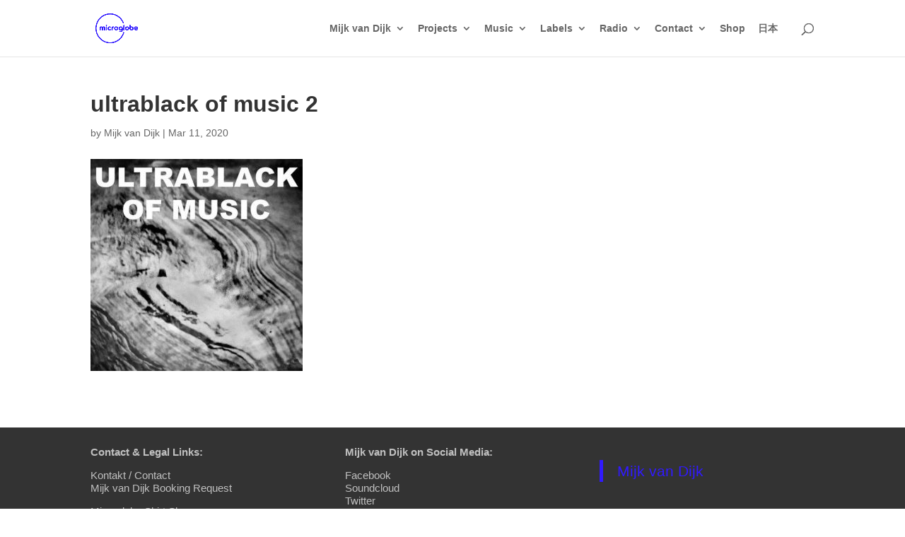

--- FILE ---
content_type: text/css; charset=utf-8
request_url: https://microglobe.de/wp-content/et-cache/8543/et-divi-dynamic-tb-8086-8543-late.css?ver=1769281984
body_size: 996
content:
.et-waypoint.et_pb_animation_off,.et-waypoint:not(.et_pb_counters).et_pb_animation_off,.et_pb_animation_off{opacity:1}.et-waypoint.et_pb_animation_left.et-animated,.et_pb_animation_left.et-animated{opacity:1;animation:fadeLeft 1s 1 cubic-bezier(.77,0,.175,1)}.et-waypoint.et_pb_animation_right.et-animated,.et_pb_animation_right.et-animated{opacity:1;animation:fadeRight 1s 1 cubic-bezier(.77,0,.175,1)}.et-waypoint.et_pb_animation_top.et-animated,.et_pb_animation_top.et-animated{opacity:1;animation:fadeTop 1s 1 cubic-bezier(.77,0,.175,1)}.et-waypoint.et_pb_animation_bottom.et-animated,.et_pb_animation_bottom.et-animated{opacity:1;animation:fadeBottom 1s 1 cubic-bezier(.77,0,.175,1)}.et-waypoint.et_pb_animation_fade_in.et-animated,.et_pb_animation_fade_in.et-animated{opacity:1;animation:fadeIn 1s 1 cubic-bezier(.77,0,.175,1)}@media (max-width:980px){.et-waypoint.et_pb_animation_off_tablet,.et-waypoint:not(.et_pb_counters).et_pb_animation_off_tablet,.et_pb_animation_off_tablet{opacity:1;animation:none}.et-waypoint.et_pb_animation_left_tablet.et-animated,.et_pb_animation_left_tablet.et-animated{opacity:1;animation:fadeLeft 1s 1 cubic-bezier(.77,0,.175,1)}.et-waypoint.et_pb_animation_right_tablet.et-animated,.et_pb_animation_right_tablet.et-animated{opacity:1;animation:fadeRight 1s 1 cubic-bezier(.77,0,.175,1)}.et-waypoint.et_pb_animation_top_tablet.et-animated,.et_pb_animation_top_tablet.et-animated{opacity:1;animation:fadeTop 1s 1 cubic-bezier(.77,0,.175,1)}.et-waypoint.et_pb_animation_bottom_tablet.et-animated,.et_pb_animation_bottom_tablet.et-animated{opacity:1;animation:fadeBottom 1s 1 cubic-bezier(.77,0,.175,1)}.et-waypoint.et_pb_animation_fade_in_tablet.et-animated,.et_pb_animation_fade_in_tablet.et-animated{opacity:1;animation:fadeIn 1s 1 cubic-bezier(.77,0,.175,1)}}@media (max-width:767px){.et-waypoint.et_pb_animation_off_phone,.et-waypoint:not(.et_pb_counters).et_pb_animation_off_phone,.et_pb_animation_off_phone{opacity:1;animation:none}.et-waypoint.et_pb_animation_left_phone.et-animated,.et_pb_animation_left_phone.et-animated{opacity:1;animation:fadeLeft 1s 1 cubic-bezier(.77,0,.175,1)}.et-waypoint.et_pb_animation_right_phone.et-animated,.et_pb_animation_right_phone.et-animated{opacity:1;animation:fadeRight 1s 1 cubic-bezier(.77,0,.175,1)}.et-waypoint.et_pb_animation_top_phone.et-animated,.et_pb_animation_top_phone.et-animated{opacity:1;animation:fadeTop 1s 1 cubic-bezier(.77,0,.175,1)}.et-waypoint.et_pb_animation_bottom_phone.et-animated,.et_pb_animation_bottom_phone.et-animated{opacity:1;animation:fadeBottom 1s 1 cubic-bezier(.77,0,.175,1)}.et-waypoint.et_pb_animation_fade_in_phone.et-animated,.et_pb_animation_fade_in_phone.et-animated{opacity:1;animation:fadeIn 1s 1 cubic-bezier(.77,0,.175,1)}}
@font-face{font-family:FontAwesome;font-style:normal;font-weight:400;font-display:block;src:url(//microglobe.de/wp-content/themes/Divi/core/admin/fonts/fontawesome/fa-regular-400.eot);src:url(//microglobe.de/wp-content/themes/Divi/core/admin/fonts/fontawesome/fa-regular-400.eot?#iefix) format("embedded-opentype"),url(//microglobe.de/wp-content/themes/Divi/core/admin/fonts/fontawesome/fa-regular-400.woff2) format("woff2"),url(//microglobe.de/wp-content/themes/Divi/core/admin/fonts/fontawesome/fa-regular-400.woff) format("woff"),url(//microglobe.de/wp-content/themes/Divi/core/admin/fonts/fontawesome/fa-regular-400.ttf) format("truetype"),url(//microglobe.de/wp-content/themes/Divi/core/admin/fonts/fontawesome/fa-regular-400.svg#fontawesome) format("svg")}@font-face{font-family:FontAwesome;font-style:normal;font-weight:900;font-display:block;src:url(//microglobe.de/wp-content/themes/Divi/core/admin/fonts/fontawesome/fa-solid-900.eot);src:url(//microglobe.de/wp-content/themes/Divi/core/admin/fonts/fontawesome/fa-solid-900.eot?#iefix) format("embedded-opentype"),url(//microglobe.de/wp-content/themes/Divi/core/admin/fonts/fontawesome/fa-solid-900.woff2) format("woff2"),url(//microglobe.de/wp-content/themes/Divi/core/admin/fonts/fontawesome/fa-solid-900.woff) format("woff"),url(//microglobe.de/wp-content/themes/Divi/core/admin/fonts/fontawesome/fa-solid-900.ttf) format("truetype"),url(//microglobe.de/wp-content/themes/Divi/core/admin/fonts/fontawesome/fa-solid-900.svg#fontawesome) format("svg")}@font-face{font-family:FontAwesome;font-style:normal;font-weight:400;font-display:block;src:url(//microglobe.de/wp-content/themes/Divi/core/admin/fonts/fontawesome/fa-brands-400.eot);src:url(//microglobe.de/wp-content/themes/Divi/core/admin/fonts/fontawesome/fa-brands-400.eot?#iefix) format("embedded-opentype"),url(//microglobe.de/wp-content/themes/Divi/core/admin/fonts/fontawesome/fa-brands-400.woff2) format("woff2"),url(//microglobe.de/wp-content/themes/Divi/core/admin/fonts/fontawesome/fa-brands-400.woff) format("woff"),url(//microglobe.de/wp-content/themes/Divi/core/admin/fonts/fontawesome/fa-brands-400.ttf) format("truetype"),url(//microglobe.de/wp-content/themes/Divi/core/admin/fonts/fontawesome/fa-brands-400.svg#fontawesome) format("svg")}
@font-face{font-family:ETmodules;font-display:block;src:url(//microglobe.de/wp-content/themes/Divi/core/admin/fonts/modules/social/modules.eot);src:url(//microglobe.de/wp-content/themes/Divi/core/admin/fonts/modules/social/modules.eot?#iefix) format("embedded-opentype"),url(//microglobe.de/wp-content/themes/Divi/core/admin/fonts/modules/social/modules.ttf) format("truetype"),url(//microglobe.de/wp-content/themes/Divi/core/admin/fonts/modules/social/modules.woff) format("woff"),url(//microglobe.de/wp-content/themes/Divi/core/admin/fonts/modules/social/modules.svg#ETmodules) format("svg");font-weight:400;font-style:normal}
.et_overlay{z-index:-1;position:absolute;top:0;left:0;display:block;width:100%;height:100%;background:hsla(0,0%,100%,.9);opacity:0;pointer-events:none;transition:all .3s;border:1px solid #e5e5e5;box-sizing:border-box;-webkit-backface-visibility:hidden;backface-visibility:hidden;-webkit-font-smoothing:antialiased}.et_overlay:before{color:#2ea3f2;content:"\E050";position:absolute;top:50%;left:50%;transform:translate(-50%,-50%);font-size:32px;transition:all .4s}.et_portfolio_image,.et_shop_image{position:relative;display:block}.et_pb_has_overlay:not(.et_pb_image):hover .et_overlay,.et_portfolio_image:hover .et_overlay,.et_shop_image:hover .et_overlay{z-index:3;opacity:1}#ie7 .et_overlay,#ie8 .et_overlay{display:none}.et_pb_module.et_pb_has_overlay{position:relative}.et_pb_module.et_pb_has_overlay .et_overlay,article.et_pb_has_overlay{border:none}